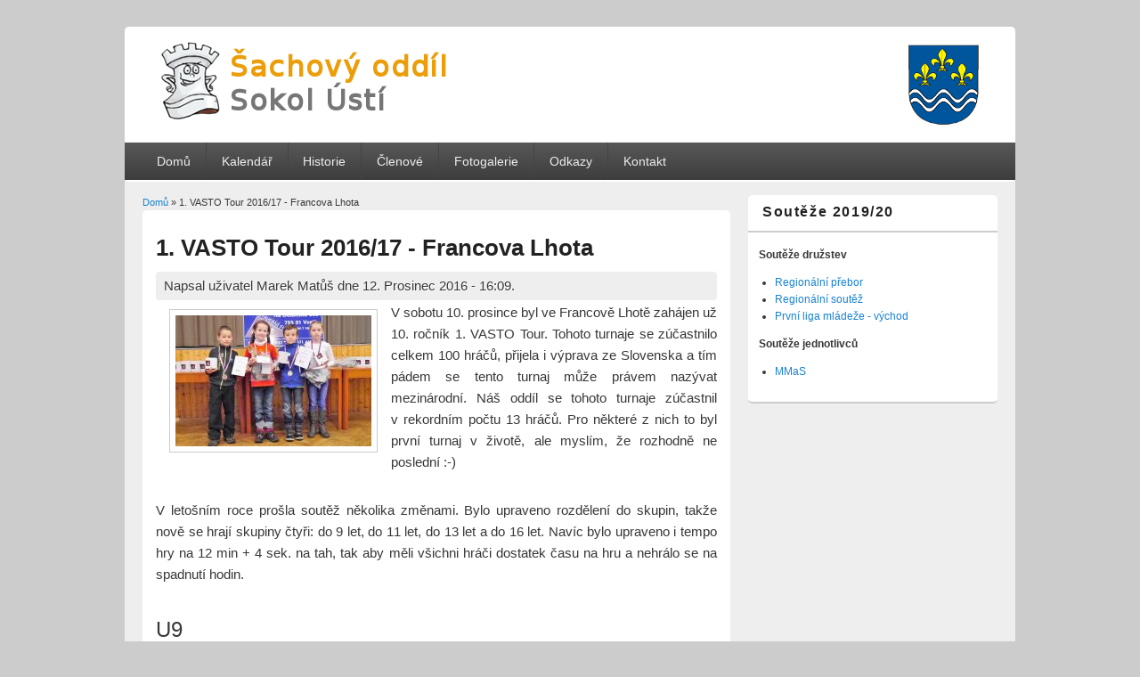

--- FILE ---
content_type: text/html; charset=utf-8
request_url: https://sachy-usti.cz/comment/42105
body_size: 8955
content:
<!DOCTYPE html>
<html lang="cs" dir="ltr"
  xmlns:og="http://ogp.me/ns#"
  xmlns:article="http://ogp.me/ns/article#"
  xmlns:book="http://ogp.me/ns/book#"
  xmlns:profile="http://ogp.me/ns/profile#"
  xmlns:video="http://ogp.me/ns/video#"
  xmlns:product="http://ogp.me/ns/product#"
  xmlns:content="http://purl.org/rss/1.0/modules/content/"
  xmlns:dc="http://purl.org/dc/terms/"
  xmlns:foaf="http://xmlns.com/foaf/0.1/"
  xmlns:rdfs="http://www.w3.org/2000/01/rdf-schema#"
  xmlns:sioc="http://rdfs.org/sioc/ns#"
  xmlns:sioct="http://rdfs.org/sioc/types#"
  xmlns:skos="http://www.w3.org/2004/02/skos/core#"
  xmlns:xsd="http://www.w3.org/2001/XMLSchema#">
<head>
<meta charset="utf-8" />
<meta name="viewport" content="width=device-width, initial-scale=1, maximum-scale=1" />
<link rel="shortcut icon" href="https://www.sachy-usti.cz/sites/default/files/faicon-sachy.png" type="image/png" />
<meta name="description" content="V sobotu 10. prosince byl ve Francově Lhotě zahájen už 10. ročník 1. VASTO Tour. Tohoto turnaje se zúčastnilo celkem 100 hráčů, přijela i výprava ze Slovenska a tím pádem se tento turnaj může právem nazývat mezinárodní. Náš oddíl se tohoto turnaje zúčastnil v rekordním počtu 13 hráčů. Pro některé z nich to byl první turnaj v životě, ale myslím, že rozhodně ne poslední :-)" />
<meta name="generator" content="Drupal 7 (https://www.drupal.org)" />
<link rel="canonical" href="https://www.sachy-usti.cz/content/1-vasto-tour-2016-17-francova-lhota" />
<link rel="shortlink" href="https://www.sachy-usti.cz/node/147" />
<meta property="og:site_name" content="Sokol Ústí" />
<meta property="og:type" content="article" />
<meta property="og:url" content="https://www.sachy-usti.cz/content/1-vasto-tour-2016-17-francova-lhota" />
<meta property="og:title" content="1. VASTO Tour 2016/17 - Francova Lhota" />
<meta property="og:description" content="V sobotu 10. prosince byl ve Francově Lhotě zahájen už 10. ročník 1. VASTO Tour. Tohoto turnaje se zúčastnilo celkem 100 hráčů, přijela i výprava ze Slovenska a tím pádem se tento turnaj může právem nazývat mezinárodní. Náš oddíl se tohoto turnaje zúčastnil v rekordním počtu 13 hráčů. Pro některé z nich to byl první turnaj v životě, ale myslím, že rozhodně ne poslední :-)" />
<meta property="og:updated_time" content="2016-12-13T08:32:16+01:00" />
<meta property="og:image" content="https://www.sachy-usti.cz/sites/default/files/field/image/p1440349.jpg" />
<meta property="og:image" content="http://www.sachy-usti.cz/sites/default/files/sachy3.png" />
<meta property="article:published_time" content="2016-12-12T16:09:53+01:00" />
<meta property="article:modified_time" content="2016-12-13T08:32:16+01:00" />
<title>1. VASTO Tour 2016/17 - Francova Lhota | Sokol Ústí</title>
<style type="text/css" media="all">
@import url("https://www.sachy-usti.cz/modules/system/system.base.css?qbclkh");
@import url("https://www.sachy-usti.cz/modules/system/system.menus.css?qbclkh");
@import url("https://www.sachy-usti.cz/modules/system/system.messages.css?qbclkh");
@import url("https://www.sachy-usti.cz/modules/system/system.theme.css?qbclkh");
</style>
<style type="text/css" media="all">
@import url("https://www.sachy-usti.cz/modules/comment/comment.css?qbclkh");
@import url("https://www.sachy-usti.cz/modules/field/theme/field.css?qbclkh");
@import url("https://www.sachy-usti.cz/modules/node/node.css?qbclkh");
@import url("https://www.sachy-usti.cz/sites/all/modules/pgn4web/pgn4web.css?qbclkh");
@import url("https://www.sachy-usti.cz/modules/search/search.css?qbclkh");
@import url("https://www.sachy-usti.cz/modules/user/user.css?qbclkh");
@import url("https://www.sachy-usti.cz/sites/all/modules/views/css/views.css?qbclkh");
</style>
<style type="text/css" media="all">
@import url("https://www.sachy-usti.cz/sites/all/modules/colorbox/styles/default/colorbox_style.css?qbclkh");
@import url("https://www.sachy-usti.cz/sites/all/modules/ctools/css/ctools.css?qbclkh");
@import url("https://www.sachy-usti.cz/sites/all/modules/social-share/icons/social-share-icons-32.css?qbclkh");
</style>
<style type="text/css" media="all">
@import url("https://www.sachy-usti.cz/themes/responsive_blog/style.css?qbclkh");
</style>
<script type="text/javascript" src="https://www.sachy-usti.cz/misc/jquery.js?v=1.4.4"></script>
<script type="text/javascript" src="https://www.sachy-usti.cz/misc/jquery.once.js?v=1.2"></script>
<script type="text/javascript" src="https://www.sachy-usti.cz/misc/drupal.js?qbclkh"></script>
<script type="text/javascript" src="https://www.sachy-usti.cz/sites/all/modules/pgn4web/pgn4web.js?qbclkh"></script>
<script type="text/javascript" src="https://www.sachy-usti.cz/sites/default/files/languages/cs_Xi41Y940TEme2hB8t2-yelFHC2SRQxeni9oxY-acKiw.js?qbclkh"></script>
<script type="text/javascript" src="https://www.sachy-usti.cz/sites/all/libraries/colorbox/jquery.colorbox.js?qbclkh"></script>
<script type="text/javascript" src="https://www.sachy-usti.cz/sites/all/modules/colorbox/js/colorbox.js?qbclkh"></script>
<script type="text/javascript" src="https://www.sachy-usti.cz/sites/all/modules/colorbox/styles/default/colorbox_style.js?qbclkh"></script>
<script type="text/javascript" src="https://www.sachy-usti.cz/sites/all/modules/colorbox/js/colorbox_load.js?qbclkh"></script>
<script type="text/javascript" src="https://www.sachy-usti.cz/sites/all/modules/colorbox/js/colorbox_inline.js?qbclkh"></script>
<script type="text/javascript" src="https://www.sachy-usti.cz/sites/all/modules/google_analytics/googleanalytics.js?qbclkh"></script>
<script type="text/javascript">
<!--//--><![CDATA[//><!--
(function(i,s,o,g,r,a,m){i["GoogleAnalyticsObject"]=r;i[r]=i[r]||function(){(i[r].q=i[r].q||[]).push(arguments)},i[r].l=1*new Date();a=s.createElement(o),m=s.getElementsByTagName(o)[0];a.async=1;a.src=g;m.parentNode.insertBefore(a,m)})(window,document,"script","https://www.google-analytics.com/analytics.js","ga");ga("create", "UA-52964013-1", {"cookieDomain":"auto"});ga("set", "anonymizeIp", true);ga("send", "pageview");
//--><!]]>
</script>
<script type="text/javascript" src="https://www.sachy-usti.cz/themes/responsive_blog/js/main-menu.js?qbclkh"></script>
<script type="text/javascript" src="https://www.sachy-usti.cz/themes/responsive_blog/js/pngfix.min.js?qbclkh"></script>
<script type="text/javascript">
<!--//--><![CDATA[//><!--
jQuery.extend(Drupal.settings, {"basePath":"\/","pathPrefix":"","ajaxPageState":{"theme":"responsive_blog","theme_token":"h9A0sLuWPhDyVnQIpKc4wKNctWT4DqSxdoWwRXF0TJk","js":{"misc\/jquery.js":1,"misc\/jquery.once.js":1,"misc\/drupal.js":1,"sites\/all\/modules\/pgn4web\/pgn4web.js":1,"public:\/\/languages\/cs_Xi41Y940TEme2hB8t2-yelFHC2SRQxeni9oxY-acKiw.js":1,"sites\/all\/libraries\/colorbox\/jquery.colorbox.js":1,"sites\/all\/modules\/colorbox\/js\/colorbox.js":1,"sites\/all\/modules\/colorbox\/styles\/default\/colorbox_style.js":1,"sites\/all\/modules\/colorbox\/js\/colorbox_load.js":1,"sites\/all\/modules\/colorbox\/js\/colorbox_inline.js":1,"sites\/all\/modules\/google_analytics\/googleanalytics.js":1,"0":1,"themes\/responsive_blog\/js\/main-menu.js":1,"themes\/responsive_blog\/js\/pngfix.min.js":1},"css":{"modules\/system\/system.base.css":1,"modules\/system\/system.menus.css":1,"modules\/system\/system.messages.css":1,"modules\/system\/system.theme.css":1,"modules\/comment\/comment.css":1,"modules\/field\/theme\/field.css":1,"modules\/node\/node.css":1,"sites\/all\/modules\/pgn4web\/pgn4web.css":1,"modules\/search\/search.css":1,"modules\/user\/user.css":1,"sites\/all\/modules\/views\/css\/views.css":1,"sites\/all\/modules\/colorbox\/styles\/default\/colorbox_style.css":1,"sites\/all\/modules\/ctools\/css\/ctools.css":1,"sites\/all\/modules\/social-share\/icons\/social-share-icons-32.css":1,"themes\/responsive_blog\/css\/dark.css":1,"themes\/responsive_blog\/style.css":1}},"colorbox":{"opacity":"0.85","current":"{current} z {total}","previous":"\u00ab P\u0159edchoz\u00ed","next":"N\u00e1sleduj\u00edc\u00ed \u00bb","close":"Zav\u0159\u00edt","maxWidth":"98%","maxHeight":"98%","fixed":true,"mobiledetect":true,"mobiledevicewidth":"480px"},"pgn4web":{"path":"\/sites\/all\/libraries\/pgn4web","query":"hl=t\u0026am=l\u0026d=3000\u0026lch=EFF4EC\u0026dch=C6CEC3\u0026bbch=000000\u0026hch=DAF4D7\u0026cbch=F0F0F0\u0026ctch=000000\u0026fhch=000000\u0026fmch=000000\u0026hmch=DAF4D7\u0026fcch=808080\u0026ss=45\u0026ps=d\u0026pf=d\u0026hm=b\u0026bd=c\u0026hd=j\u0026md=f\u0026tm=13\u0026fhs=14\u0026fms=14\u0026fcs=m\u0026cd=i\u0026fp=13\u0026fh=b\u0026fw=p\u0026bch=FFFFFF\u0026bsch=t\u0026fvch=c"},"googleanalytics":{"trackOutbound":1,"trackMailto":1,"trackDownload":1,"trackDownloadExtensions":"7z|aac|arc|arj|asf|asx|avi|bin|csv|doc(x|m)?|dot(x|m)?|exe|flv|gif|gz|gzip|hqx|jar|jpe?g|js|mp(2|3|4|e?g)|mov(ie)?|msi|msp|pdf|phps|png|ppt(x|m)?|pot(x|m)?|pps(x|m)?|ppam|sld(x|m)?|thmx|qtm?|ra(m|r)?|sea|sit|tar|tgz|torrent|txt|wav|wma|wmv|wpd|xls(x|m|b)?|xlt(x|m)|xlam|xml|z|zip","trackColorbox":1}});
//--><!]]>
</script>
<!--[if lt IE 9]><script src="/themes/responsive_blog/js/html5.js"></script><![endif]-->
</head>
<body class="html not-front not-logged-in one-sidebar sidebar-first page-node page-node- page-node-147 node-type-article white">
    <div id="wrapper">
  <header id="header" class="clearfix">
          <div id="site-logo"><a href="/" title="Domů">
        <img src="https://www.sachy-usti.cz/sites/default/files/sachy2.png" alt="Domů" />
      </a></div>            <nav id="navigation" role="navigation">
      <div id="main-menu">
        <ul class="menu"><li class="first leaf"><a href="/" title="">Domů</a></li>
<li class="leaf"><a href="/kalendar">Kalendář</a></li>
<li class="leaf"><a href="/node/6">Historie</a></li>
<li class="collapsed"><a href="/hraci" title="">Členové</a></li>
<li class="leaf"><a href="/content/fotogalerie">Fotogalerie</a></li>
<li class="leaf"><a href="/node/7">Odkazy</a></li>
<li class="last leaf"><a href="/content/kontakt">Kontakt</a></li>
</ul>      </div>
    </nav>
  </header>

  <div id="preface-area" class="clearfix">
    
      </div>

  <div id="main" class="clearfix">
    <div id="primary">
      <section id="content" role="main">
        
        <div id="breadcrumbs"><h2 class="element-invisible">Jste zde</h2><nav class="breadcrumb"><a href="/">Domů</a> » 1. VASTO Tour 2016/17 - Francova Lhota</nav></div>                        <div id="content-wrap">
                    <h1 class="page-title">1. VASTO Tour 2016/17 - Francova Lhota</h1>                                                  <div class="region region-content">
  <div id="block-system-main" class="block block-system">

      
  <div class="content">
                        <span property="dc:title" content="1. VASTO Tour 2016/17 - Francova Lhota" class="rdf-meta element-hidden"></span><span property="sioc:num_replies" content="1" datatype="xsd:integer" class="rdf-meta element-hidden"></span>  
              <span class="submitted">
        <span property="dc:date dc:created" content="2016-12-12T16:09:53+01:00" datatype="xsd:dateTime" rel="sioc:has_creator">Napsal uživatel <span class="username" xml:lang="" about="/user/1" typeof="sioc:UserAccount" property="foaf:name" datatype="">Marek Matůš</span> dne 12. Prosinec 2016 - 16:09.</span>        </span>
      
    
  <div class="content">
    <div class="field field-name-field-image field-type-image field-label-hidden"><div class="field-items"><div class="field-item even" rel="og:image rdfs:seeAlso" resource="https://www.sachy-usti.cz/sites/default/files/field/image/p1440349.jpg"><a href="https://www.sachy-usti.cz/sites/default/files/field/image/p1440349.jpg" title="1" class="colorbox" data-colorbox-gallery="gallery-node-147-e90ogYFE-HE" data-cbox-img-attrs="{&quot;title&quot;: &quot;0&quot;, &quot;alt&quot;: &quot;&quot;}"><img typeof="foaf:Image" src="https://www.sachy-usti.cz/sites/default/files/styles/medium/public/field/image/p1440349.jpg?itok=JFslYHjB" width="220" height="147" alt="" title="0" /></a></div></div></div><div class="field field-name-body field-type-text-with-summary field-label-hidden"><div class="field-items"><div class="field-item even" property="content:encoded"><p style="text-align:justify">V sobotu 10. prosince byl ve Francově Lhotě zahájen už 10. ročník 1. VASTO Tour. Tohoto turnaje se zúčastnilo celkem 100 hráčů, přijela i výprava ze Slovenska a tím pádem se tento turnaj může právem nazývat mezinárodní. Náš oddíl se tohoto turnaje zúčastnil v rekordním počtu 13 hráčů. Pro některé z nich to byl první turnaj v životě, ale myslím, že rozhodně ne poslední :-)</p>
<p style="text-align:justify">V letošním roce prošla soutěž několika změnami. Bylo upraveno rozdělení do skupin, takže nově se hrají skupiny čtyři: do 9 let, do 11 let, do 13 let a do 16 let. Navíc bylo upraveno i tempo hry na 12 min + 4 sek. na tah, tak aby měli všichni hráči dostatek času na hru a nehrálo se na spadnutí hodin.</p>
<h2 style="text-align:justify">U9</h2>
<p style="text-align:justify">V nejmladší kategorii U9, kde hrálo 24 hráčů, jsme měli tři naše mladé naděje:</p>
<table border="0" cellpadding="1" cellspacing="1" class=" layout" style="width:100%"><tbody><tr><td><a href="/sites/default/files/imgs/p1440282.jpg" class="colorbox-load" rel="group1"><img alt="" src="https://www.sachy-usti.cz/sites/default/files/resize/imgs/p1440282-100x150.jpg" style="height:150px; width:100px" width="100" height="150" /></a></td>
<td style="text-align:justify"><strong>Kryštof Gajdoš</strong> - zúčastnil se svého prvního turnaje, ale nějaký ostych nebo bázeň na něm vůbec nebyla vidět: 3 jeho partie skončily remízou, 1 partii vyhrál a celkový počet bodů 2.5 ho vynesly na 20. místo. Pro Kryštofa je v šachu všechno nové, ale ničeho a nikoho se nebojí a jakmile se na turnajích rozkouká a přidá pár šachových znalostí, tak jeho výsledky budou jen lepší.</td>
</tr><tr><td><a href="/sites/default/files/imgs/p1440279.jpg" class="colorbox-load" rel="group1"><img alt="" src="https://www.sachy-usti.cz/sites/default/files/resize/imgs/p1440279-100x150.jpg" style="height:150px; width:100px" width="100" height="150" /></a></td>
<td style="text-align:justify"><strong>Juliána Grycmanová</strong> – nebyl to pro ni úplně první turnaj, ale vzhledem ke svému věku (patří k nejmladším hráčkám ve skupině) stále nabírá první zkušenosti a rozkoukává se. Nicméně turnaj začala famózně a po dvou výhrách se ocitla až na první šachovnici, kde zkušenější a starší Amálce Zádrapové podlehla. Později přidala ještě jednu výhru a v posledním kole se utkala se svou oddílovou kolegyní Karolínou Kovářovou. Partie v přátelském duchu skončila remízou a při celkovém počtu 3.5 bodu se Juliána umístila na výborném 14. místě, těsně pod medaili za nejlepší dívku ve skupině.</td>
</tr><tr><td><a href="/sites/default/files/imgs/p1440333-2.jpg" class="colorbox-load" rel="group1"><img alt="" src="https://www.sachy-usti.cz/sites/default/files/resize/imgs/p1440333-2-100x67.jpg" style="height:67px; width:100px" width="100" height="67" /></a></td>
<td style="text-align:justify"><strong>Karolína Kovářová</strong> – první turnaj a hned medaile! To se hned tak někomu nepodaří a je vidět, že pokud Kája udrží své nadšení pro šachování, tak to nemusí být v tomto ročníku medaile poslední. Kája vybojovala 3.5 bodu a získala zlatou medaili mezi dívkami.</td>
</tr></tbody></table><p style="text-align:justify">Celkově kategorii vyhrála Amálka Zádrapová (Zbrojovka Vsetín), 2. místo Vít Janáček (SK Brumov Bylnice), 3. Michal Kamlár (Valašská Bystřice).</p>
<h2 style="text-align:justify">U11</h2>
<p style="text-align:justify">V kategorii U11 nestartoval žádný hráč z našeho oddílu, nicméně pořadí na prvních místech bylo následující: 1. místo Jakub Zádrapa (Zbrojovka Vsetín), 2. místo Lubomír Hlouch (Zbrojovka Vsetín), 3. místo Michal Hanák (Rožnov pod Radhoštěm).</p>
<h2 style="text-align:justify">U13</h2>
<p style="text-align:justify">V kategorii U13 startovalo celkem 28 hráčů, z toho 6 z našeho oddílu.</p>
<table border="0" cellpadding="1" cellspacing="1" class=" layout" style="width:100%"><tbody><tr><td><a href="/sites/default/files/imgs/p1440323.jpg" class="colorbox-load" rel="group1"><img alt="" src="https://www.sachy-usti.cz/sites/default/files/resize/imgs/p1440323-100x150.jpg" style="height:150px; width:100px" width="100" height="150" /></a></td>
<td style="text-align:justify"><strong>Jakub Matůš</strong> – vzhledem ke svému věku mohl hrát kategorii U9 nebo i U11, ale po konzultaci s trenéry a rodiči se odvážil do starší kategorie. Kuba získal celkem 3.5 bodu a umístil se na celkovém 15. místě. Všechny prohry byly s papírově silnějšími soupeři, nicméně Kuba by se s tímto umístěním neměl spokojit. Jeho rychlé ruky ho připravily o jednu partii, když šáhnul na dámu a podle pravidla „šáhneš, táhneš“ s ní musel hrát a tím pádem o ni přisel. Stejně tak rezignace v partii, kde ztratil kvalitu, ale na šachovnici bylo ještě spousta materiálu, byla předčasná a zbytečná.</td>
</tr><tr><td><a href="/sites/default/files/imgs/p1440274.jpg" class="colorbox-load" rel="group1"><img alt="" src="https://www.sachy-usti.cz/sites/default/files/resize/imgs/p1440274-100x150.jpg" style="height:150px; width:100px" width="100" height="150" /></a></td>
<td style="text-align:justify"><strong>Toník Randus</strong> – mohl hrát kategorii U11, ale odvážil se do starší kategorie a stálo to za to. Toník získal 5 bodů a pouze prohra v posledním kole ho připravila o zlatou medaili. I tak Toník bral bronz, což vzhledem k jeho věku je skvělý úspěch.</td>
</tr><tr><td><a href="/sites/default/files/imgs/p1440277.jpg" class="colorbox-load" rel="group1"><img alt="" src="https://www.sachy-usti.cz/sites/default/files/resize/imgs/p1440277-100x150.jpg" style="height:150px; width:100px" width="100" height="150" /></a></td>
<td style="text-align:justify"><strong>Ondra Grycman</strong> – získal celkem 4.5 bodu a umístil se na celkovém 8 místě. Ondrovi se nedařilo pouze s papírově silnějšími soupeři a od medaile ho dělilo jen půl bodu. Souboj o medaile proběhl už v 6. kole, kde bojoval s Toníkem, partie ale vyšla lépe Toníkovi.</td>
</tr><tr><td><a href="/sites/default/files/imgs/p1440325_0.jpg" class="colorbox-load" rel="group1"><img alt="" src="https://www.sachy-usti.cz/sites/default/files/resize/imgs/p1440325_0-100x150.jpg" style="height:150px; width:100px" width="100" height="150" /></a></td>
<td style="text-align:justify"><strong>Filip Fojtík</strong> – hráč z liptálské divize. Filip získal 3 body a umístil se na 17. místě. Pokud tento turnaj Filipa přitáhne k šachu a dodá mu chuť na trénování, tak příště bude umístění určitě lepší.</td>
</tr><tr><td><a href="/sites/default/files/imgs/p1440328.jpg" class="colorbox-load" rel="group1"><img alt="" src="https://www.sachy-usti.cz/sites/default/files/resize/imgs/p1440328-100x150.jpg" style="height:150px; width:100px" width="100" height="150" /></a></td>
<td style="text-align:justify"><strong>Veronika Výchopňová</strong> – získala celkem 2 body a umístila se na 26 místě. Pro Verču to byl první turnaj po delší době a stále ještě potřebuje načerpat šachové zkušenosti.</td>
</tr><tr><td><a href="/sites/default/files/imgs/p1440329.jpg" class="colorbox-load" rel="group1"><img alt="" src="https://www.sachy-usti.cz/sites/default/files/resize/imgs/p1440329-100x150.jpg" style="height:150px; width:100px" width="100" height="150" /></a></td>
<td style="text-align:justify"><strong>Barbora Hrabicová</strong> – získala 1 bod, celkové umístění 27 místo. I pro Barču to byl turnaj, který by ji měl především motivovat k další šachové práci a pak se dostaví i lepší výsledky.</td>
</tr></tbody></table><p style="text-align:justify">Kategorii U13 celkově vyhrál Tomáš Hofschneider (Slavičín), 2. místo Tomáš Budík (Zbrojovka Vsetín), 3. místo Antonín Randus (Sokol Ústí).</p>
<h2 style="text-align:justify">U16</h2>
<p style="text-align:justify">V nejsilnější kategorii U16, kde už hrají opravdu výborní šachisti, jsme měli 4 hráče, celkem startovalo 15 hráčů.</p>
<table border="0" cellpadding="1" cellspacing="1" class=" layout" style="width:100%"><tbody><tr><td><a href="/sites/default/files/imgs/p1440339.jpg" class="colorbox-load" rel="group1"><img alt="" src="https://www.sachy-usti.cz/sites/default/files/resize/imgs/p1440339-100x67.jpg" style="height:67px; width:100px" width="100" height="67" /></a></td>
<td style="text-align:justify"><strong>Jakub Dorňák</strong> – Kuba v každé partii bojuje jako lev a i když se mu nedaří, tak do další partie jde vždy s plným nasazením. Se ziskem 3 bodů skončil na 10. místě. Obzvláště cenná je pro Kubu výhra nad zkušeným Jirkou Ptáčkem v 5. kole.</td>
</tr><tr><td><a href="/sites/default/files/imgs/p1440313.jpg" class="colorbox-load" rel="group1"><img alt="" src="https://www.sachy-usti.cz/sites/default/files/resize/imgs/p1440313-100x67.jpg" style="height:67px; width:100px" width="100" height="67" /></a></td>
<td style="text-align:justify"><strong>Jirka Ptáček</strong> – získal 3.5 bodu, což ve výsledku stačilo na 8. místo. Jirka měl výborný vstup do turnaje, ale ve druhé polovině narazil na oddílové kolegy Kubu a Filipa a prohry ho posunuly trochu dozadu. V poslední partii pak už Jirkovi chyběla motivace poprat se o výhru.</td>
</tr><tr><td><a href="/sites/default/files/imgs/p1440337.jpg" class="colorbox-load" rel="group1"><img alt="" src="https://www.sachy-usti.cz/sites/default/files/resize/imgs/p1440337-100x150.jpg" style="height:150px; width:100px" width="100" height="150" /></a></td>
<td style="text-align:justify"><strong>Matěj Kovář</strong> – mohl startovat v kategorii U13, ale Matěj se nebojí výzev a chce bojovat s těmi nejlepšími. Na začátku se na Matějovi projevila nervozita a v časové tísni přišel o dva body. Nicméně poslední 4 kola zabojoval a všechny partie vyhrál. Obzvláště důležitá poslední partie s Filipem, kterou Matěj vyhrál, rozhodla o jeho 3. místě při zisku 5 bodů.</td>
</tr><tr><td><a href="/sites/default/files/imgs/p1440315.jpg" class="colorbox-load" rel="group1"><img alt="" src="https://www.sachy-usti.cz/sites/default/files/resize/imgs/p1440315-100x150.jpg" style="height:150px; width:100px" width="100" height="150" /></a></td>
<td style="text-align:justify"><strong>Filip Matůš</strong> – i podle nasazení patřil Filip k favoritům skupiny, což i potvrdil a už před posledním kolem si zajistil první místo. Takže ani lehkovážná prohra v posledním kole Filipa nemusela mrzet. Se ziskem 5.5 bodu se stal vítězem kategorie U16.</td>
</tr></tbody></table><p style="text-align:justify">V kategorii U16 se na 1. místě umístil Filip Matůš (Sokol Ústí), 2. místo Martin Dvořák (Zbrojovka Vsetín) a 3. místo Matěj Kovář (Sokol Ústí).</p>
<p style="text-align:justify">Všem hráčům děkujeme za reprezentaci oddílu, za bojovnost a gratulujeme k dosaženému umístění – všichni si gratulaci zaslouží. Taky děkujeme rodičům za dopravu a dozor nad dětmi. Děkujeme taky panu Sucháčkovi a jeho rodině za organizaci turnaje. Na turnaj do Francovy Lhoty se vždy těší i dospělí, guláš i párky byly výborné jako vždy :-) a taky děkujeme i panu Kovaříkovi za šachovou organizaci turnaje – všechno proběhlo jako vždy bez problémů.</p>
<p style="text-align:justify">Poděkování a gratulace patří i trenérům, kteří naše hráče připravují: David Trčálek, Adéla Bierská a Martin Beil.</p>
<p style="text-align:justify">Další turnaj série 1.VASTO Tour proběhne v sobotu 11. února v Jablůnce.</p>
<p style="text-align:justify">Výsledky: <a href="http://chess-results.com/tnr253196.aspx?lan=5&amp;art=1&amp;turdet=YES&amp;wi=821" target="_blank">ZDE</a><br />Fotogalerie: <a href="http://sachy-sokol-usti.rajce.idnes.cz/1._Vasto_tour_2016_17_-_Francova_Lhota" target="_blank">ZDE</a></p>
</div></div></div><div class="field field-name-field-tags field-type-taxonomy-term-reference field-label-above"><div class="field-label">Štítky:&nbsp;</div><div class="field-items"><div class="field-item even" rel="dc:subject"><a href="/stitky/jednotlivci" typeof="skos:Concept" property="rdfs:label skos:prefLabel" datatype="">Jednotlivci</a></div><div class="field-item odd" rel="dc:subject"><a href="/stitky/mladez" typeof="skos:Concept" property="rdfs:label skos:prefLabel" datatype="">Mládež</a></div><div class="field-item even" rel="dc:subject"><a href="/stitky/1-vasto-tour" typeof="skos:Concept" property="rdfs:label skos:prefLabel" datatype="">1. VASTO Tour</a></div></div></div><div class="social-share clearfix"><span class="share-label">Sdílet: </span><a href="http://facebook.com/sharer.php?u=https%3A%2F%2Fwww.sachy-usti.cz%2Fcontent%2F1-vasto-tour-2016-17-francova-lhota&amp;t=1.%20VASTO%20Tour%202016%2F17%20-%20Francova%20Lhota" class="social-share-facebook" title="Facebook" target="_blank">Facebook</a>&nbsp;<a href="https://plus.google.com/share?url=https%3A%2F%2Fwww.sachy-usti.cz%2Fcontent%2F1-vasto-tour-2016-17-francova-lhota" class="social-share-googleplus" title="Google Plus" target="_blank">Google Plus</a>&nbsp;<a href="http://www.linkedin.com/shareArticle?url=https%3A%2F%2Fwww.sachy-usti.cz%2Fcontent%2F1-vasto-tour-2016-17-francova-lhota&amp;mini=true&amp;title=1.%20VASTO%20Tour%202016%2F17%20-%20Francova%20Lhota&amp;ro=false&amp;summary=V%20sobotu%2010.%20prosince%20byl%20ve%20Francov%C4%9B%20Lhot%C4%9B%20zah%C3...&amp;source=" class="social-share-linkedin" title="LinkedIn" target="_blank">LinkedIn</a>&nbsp;<a href="http://twitter.com/intent/tweet?url=https%3A%2F%2Fwww.sachy-usti.cz%2Fcontent%2F1-vasto-tour-2016-17-francova-lhota&amp;text=1.%20VASTO%20Tour%202016%2F17%20-%20Francova%20Lhota" class="social-share-twitter" title="Twitter" target="_blank">Twitter</a>&nbsp;</div>  </div>

      <footer>
      <ul class="links inline"><li class="comment-add first last"><a href="/comment/reply/147#comment-form" title="Podělte se o své myšlenky a názory k tomuto příspěvku.">Přidat komentář</a></li>
</ul>    </footer>
  
  <div id="comments" class="comment-wrapper">
          <h2 class="title">Komentáře</h2>
      
  <a id="comment-42105"></a>
<div class="comment comment-by-anonymous clearfix" about="/comment/42105#comment-42105" typeof="sioc:Post sioct:Comment">

  <div class="attribution">

    
    <div class="comment-submitted">
      <p class="commenter-name">
        <span rel="sioc:has_creator"><span class="username" xml:lang="" typeof="sioc:UserAccount" property="foaf:name" datatype="">Martin Beil (neověřeno)</span></span>      </p>
      <p class="comment-time">
        <span property="dc:date dc:created" content="2016-12-13T11:27:00+01:00" datatype="xsd:dateTime">13. Prosinec 2016 - 11:27</span>      </p>
      <p class="comment-permalink">
        <a href="/comment/42105#comment-42105" class="permalink" rel="bookmark">Trvalý odkaz</a>      </p>
    </div>
  </div>

  <div class="comment-text">
    <div class="comment-arrow"></div>

    
        <h3 property="dc:title" datatype=""><a href="/comment/42105#comment-42105" class="permalink" rel="bookmark">gratulace! :-)</a></h3>
    
    <div class="content">
      <span rel="sioc:reply_of" resource="/content/1-vasto-tour-2016-17-francova-lhota" class="rdf-meta element-hidden"></span><div class="field field-name-comment-body field-type-text-long field-label-hidden"><div class="field-items"><div class="field-item even" property="content:encoded">Díky za moc pěkný článek! Rád jsem se dozvěděl něco o průběhu turnaje u těch zkušenějších, ale taky poznal ty mladší, se kterými se zatím moc neznám, případně je znám jen z vyprávění ústeckých trenérů a Adély. Takže to pro mě zatím byly spíš mytologické bytosti:-) Teď už jsou to šachisti, o kterých něco vím. Gratuluji nejen všem ústeckým medailistům, ale hlavně těm, kteří svou šachovou cestu teprve začínají. Ať se jim všem dobře daří a ať jdou ve stopách svých zkušenějších mládežnických kolegů! Šachu a všem nadšeným šachistům a šachistkám zdar! :-)</div></div></div>          </div> <!-- /.content -->

    <ul class="links inline"><li class="comment-reply first last"><a href="/comment/reply/147/42105">odpovědět</a></li>
</ul>  </div> <!-- /.comment-text -->
</div>

  </div>
  </div>
  
</div> <!-- /.block -->
</div>
 <!-- /.region -->
        </div>
      </section> <!-- /#main -->
    </div>

          <aside id="sidebar" role="complementary">
       <div class="region region-sidebar-first">
  <div id="block-block-5" class="block block-block">

        <h2 >Soutěže 2019/20</h2>
    
  <div class="content">
    <p><span style="font-size:12px"><strong><big>Soutěže družstev</big></strong></span></p>
<ul><li><a href="https://chess-results.com/tnr458273.aspx?lan=5&amp;art=0" target="_blank">Regionální přebor</a></li>
<li><a href="https://chess-results.com/tnr458274.aspx?lan=5&amp;art=0" target="_blank">Regionální soutěž</a></li>
<li><a href="http://chess-results.com/tnr472880.aspx?lan=5">První liga mládeže - východ</a></li>
</ul><p><strong><span style="font-size:12px"><big>Soutěže jednotlivců</big></span></strong></p>
<ul><li><a href="https://chess-results.com/tnr462328.aspx?lan=5&amp;art=0&amp;turdet=YES" target="_blank">MMaS</a></li>
</ul>  </div>
  
</div> <!-- /.block -->
</div>
 <!-- /.region -->
      </aside> 
      </div>

  <footer id="footer-bottom">
    <div id="footer-area" class="clearfix">
            
          </div>

    <div id="bottom" class="clearfix">
      <div class="copyright">Copyright &copy; 2026 <a href="/">Marek Matůš</a></div>
      <div class="admin">
                          <a href="?q=user/login">Vstup do administrace</a>
              </div>      
      <!-- <div class="credit">
        Theme by  <a href="http://www.devsaran.com" target="_blank">Devsaran</a>
      </div> -->
    </div>
  </footer>

</div>






  </body>
</html>

--- FILE ---
content_type: text/plain
request_url: https://www.google-analytics.com/j/collect?v=1&_v=j102&aip=1&a=1763343730&t=pageview&_s=1&dl=https%3A%2F%2Fsachy-usti.cz%2Fcomment%2F42105&ul=en-us%40posix&dt=1.%20VASTO%20Tour%202016%2F17%20-%20Francova%20Lhota%20%7C%20Sokol%20%C3%9Ast%C3%AD&sr=1280x720&vp=1280x720&_u=YEBAAEABAAAAACAAI~&jid=164860043&gjid=852610724&cid=1896230362.1769116395&tid=UA-52964013-1&_gid=565909545.1769116395&_r=1&_slc=1&z=97034443
body_size: -450
content:
2,cG-LHZD35M8LK